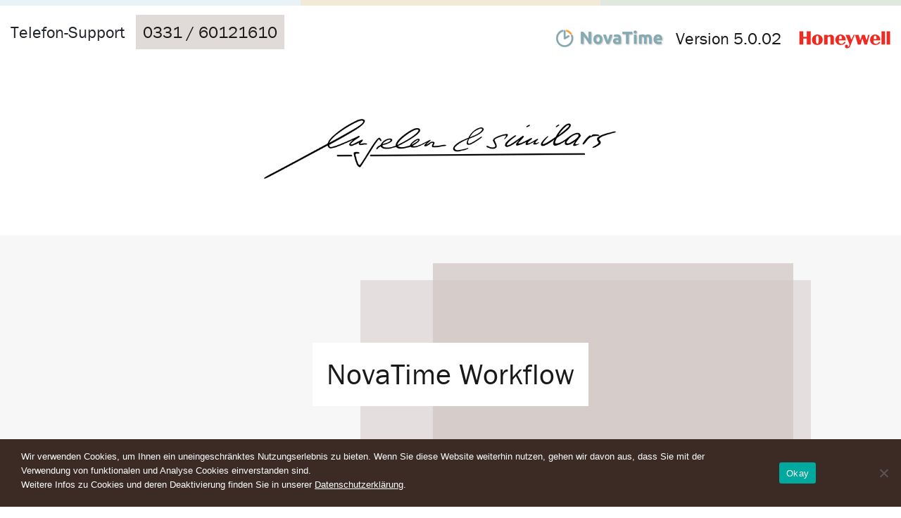

--- FILE ---
content_type: text/html; charset=UTF-8
request_url: https://engelen-similars.com/produkt/novatime-workflow/
body_size: 47407
content:
<!doctype html>
<html lang="de">
<head>
	<meta charset="UTF-8">
	<meta name="viewport" content="width=device-width, initial-scale=1">
	<link rel="profile" href="https://gmpg.org/xfn/11">



	<meta name='robots' content='index, follow, max-image-preview:large, max-snippet:-1, max-video-preview:-1' />
	<style>img:is([sizes="auto" i], [sizes^="auto," i]) { contain-intrinsic-size: 3000px 1500px }</style>
	
	<!-- This site is optimized with the Yoast SEO plugin v22.0 - https://yoast.com/wordpress/plugins/seo/ -->
	<title>NovaTime Workflow - engelen &amp; similars</title>
	<link rel="canonical" href="https://engelen-similars.com/produkt/novatime-workflow/" />
	<meta property="og:locale" content="de_DE" />
	<meta property="og:type" content="article" />
	<meta property="og:title" content="NovaTime Workflow - engelen &amp; similars" />
	<meta property="og:url" content="https://engelen-similars.com/produkt/novatime-workflow/" />
	<meta property="og:site_name" content="engelen &amp; similars" />
	<meta property="article:modified_time" content="2024-02-09T09:49:38+00:00" />
	<meta name="twitter:card" content="summary_large_image" />
	<script type="application/ld+json" class="yoast-schema-graph">{"@context":"https://schema.org","@graph":[{"@type":"WebPage","@id":"https://engelen-similars.com/produkt/novatime-workflow/","url":"https://engelen-similars.com/produkt/novatime-workflow/","name":"NovaTime Workflow - engelen &amp; similars","isPartOf":{"@id":"https://engelen-similars.com/#website"},"datePublished":"2020-04-20T10:02:18+00:00","dateModified":"2024-02-09T09:49:38+00:00","breadcrumb":{"@id":"https://engelen-similars.com/produkt/novatime-workflow/#breadcrumb"},"inLanguage":"de","potentialAction":[{"@type":"ReadAction","target":["https://engelen-similars.com/produkt/novatime-workflow/"]}]},{"@type":"BreadcrumbList","@id":"https://engelen-similars.com/produkt/novatime-workflow/#breadcrumb","itemListElement":[{"@type":"ListItem","position":1,"name":"Startseite","item":"https://engelen-similars.com/"},{"@type":"ListItem","position":2,"name":"Produkte","item":"https://engelen-similars.com/produkt/"},{"@type":"ListItem","position":3,"name":"NovaTime Workflow"}]},{"@type":"WebSite","@id":"https://engelen-similars.com/#website","url":"https://engelen-similars.com/","name":"engelen &amp; similars","description":"Zeiterfassung &amp; Zugangskontrolle","potentialAction":[{"@type":"SearchAction","target":{"@type":"EntryPoint","urlTemplate":"https://engelen-similars.com/?s={search_term_string}"},"query-input":"required name=search_term_string"}],"inLanguage":"de"}]}</script>
	<!-- / Yoast SEO plugin. -->


<link rel='dns-prefetch' href='//kit.fontawesome.com' />
<link rel='dns-prefetch' href='//use.typekit.net' />
<link rel="alternate" type="application/rss+xml" title="engelen &amp; similars &raquo; Feed" href="https://engelen-similars.com/feed/" />
<link rel="alternate" type="application/rss+xml" title="engelen &amp; similars &raquo; Kommentar-Feed" href="https://engelen-similars.com/comments/feed/" />
<script>
window._wpemojiSettings = {"baseUrl":"https:\/\/s.w.org\/images\/core\/emoji\/15.0.3\/72x72\/","ext":".png","svgUrl":"https:\/\/s.w.org\/images\/core\/emoji\/15.0.3\/svg\/","svgExt":".svg","source":{"concatemoji":"https:\/\/engelen-similars.com\/wp-includes\/js\/wp-emoji-release.min.js?ver=a7ed8db3e9423f446613c21ef1dcb0c8"}};
/*! This file is auto-generated */
!function(i,n){var o,s,e;function c(e){try{var t={supportTests:e,timestamp:(new Date).valueOf()};sessionStorage.setItem(o,JSON.stringify(t))}catch(e){}}function p(e,t,n){e.clearRect(0,0,e.canvas.width,e.canvas.height),e.fillText(t,0,0);var t=new Uint32Array(e.getImageData(0,0,e.canvas.width,e.canvas.height).data),r=(e.clearRect(0,0,e.canvas.width,e.canvas.height),e.fillText(n,0,0),new Uint32Array(e.getImageData(0,0,e.canvas.width,e.canvas.height).data));return t.every(function(e,t){return e===r[t]})}function u(e,t,n){switch(t){case"flag":return n(e,"\ud83c\udff3\ufe0f\u200d\u26a7\ufe0f","\ud83c\udff3\ufe0f\u200b\u26a7\ufe0f")?!1:!n(e,"\ud83c\uddfa\ud83c\uddf3","\ud83c\uddfa\u200b\ud83c\uddf3")&&!n(e,"\ud83c\udff4\udb40\udc67\udb40\udc62\udb40\udc65\udb40\udc6e\udb40\udc67\udb40\udc7f","\ud83c\udff4\u200b\udb40\udc67\u200b\udb40\udc62\u200b\udb40\udc65\u200b\udb40\udc6e\u200b\udb40\udc67\u200b\udb40\udc7f");case"emoji":return!n(e,"\ud83d\udc26\u200d\u2b1b","\ud83d\udc26\u200b\u2b1b")}return!1}function f(e,t,n){var r="undefined"!=typeof WorkerGlobalScope&&self instanceof WorkerGlobalScope?new OffscreenCanvas(300,150):i.createElement("canvas"),a=r.getContext("2d",{willReadFrequently:!0}),o=(a.textBaseline="top",a.font="600 32px Arial",{});return e.forEach(function(e){o[e]=t(a,e,n)}),o}function t(e){var t=i.createElement("script");t.src=e,t.defer=!0,i.head.appendChild(t)}"undefined"!=typeof Promise&&(o="wpEmojiSettingsSupports",s=["flag","emoji"],n.supports={everything:!0,everythingExceptFlag:!0},e=new Promise(function(e){i.addEventListener("DOMContentLoaded",e,{once:!0})}),new Promise(function(t){var n=function(){try{var e=JSON.parse(sessionStorage.getItem(o));if("object"==typeof e&&"number"==typeof e.timestamp&&(new Date).valueOf()<e.timestamp+604800&&"object"==typeof e.supportTests)return e.supportTests}catch(e){}return null}();if(!n){if("undefined"!=typeof Worker&&"undefined"!=typeof OffscreenCanvas&&"undefined"!=typeof URL&&URL.createObjectURL&&"undefined"!=typeof Blob)try{var e="postMessage("+f.toString()+"("+[JSON.stringify(s),u.toString(),p.toString()].join(",")+"));",r=new Blob([e],{type:"text/javascript"}),a=new Worker(URL.createObjectURL(r),{name:"wpTestEmojiSupports"});return void(a.onmessage=function(e){c(n=e.data),a.terminate(),t(n)})}catch(e){}c(n=f(s,u,p))}t(n)}).then(function(e){for(var t in e)n.supports[t]=e[t],n.supports.everything=n.supports.everything&&n.supports[t],"flag"!==t&&(n.supports.everythingExceptFlag=n.supports.everythingExceptFlag&&n.supports[t]);n.supports.everythingExceptFlag=n.supports.everythingExceptFlag&&!n.supports.flag,n.DOMReady=!1,n.readyCallback=function(){n.DOMReady=!0}}).then(function(){return e}).then(function(){var e;n.supports.everything||(n.readyCallback(),(e=n.source||{}).concatemoji?t(e.concatemoji):e.wpemoji&&e.twemoji&&(t(e.twemoji),t(e.wpemoji)))}))}((window,document),window._wpemojiSettings);
</script>
<style id='wp-emoji-styles-inline-css'>

	img.wp-smiley, img.emoji {
		display: inline !important;
		border: none !important;
		box-shadow: none !important;
		height: 1em !important;
		width: 1em !important;
		margin: 0 0.07em !important;
		vertical-align: -0.1em !important;
		background: none !important;
		padding: 0 !important;
	}
</style>
<link rel='stylesheet' id='wp-block-library-css' href='https://engelen-similars.com/wp-includes/css/dist/block-library/style.min.css?ver=a7ed8db3e9423f446613c21ef1dcb0c8' media='all' />
<style id='classic-theme-styles-inline-css'>
/*! This file is auto-generated */
.wp-block-button__link{color:#fff;background-color:#32373c;border-radius:9999px;box-shadow:none;text-decoration:none;padding:calc(.667em + 2px) calc(1.333em + 2px);font-size:1.125em}.wp-block-file__button{background:#32373c;color:#fff;text-decoration:none}
</style>
<style id='global-styles-inline-css'>
:root{--wp--preset--aspect-ratio--square: 1;--wp--preset--aspect-ratio--4-3: 4/3;--wp--preset--aspect-ratio--3-4: 3/4;--wp--preset--aspect-ratio--3-2: 3/2;--wp--preset--aspect-ratio--2-3: 2/3;--wp--preset--aspect-ratio--16-9: 16/9;--wp--preset--aspect-ratio--9-16: 9/16;--wp--preset--color--black: #000000;--wp--preset--color--cyan-bluish-gray: #abb8c3;--wp--preset--color--white: #ffffff;--wp--preset--color--pale-pink: #f78da7;--wp--preset--color--vivid-red: #cf2e2e;--wp--preset--color--luminous-vivid-orange: #ff6900;--wp--preset--color--luminous-vivid-amber: #fcb900;--wp--preset--color--light-green-cyan: #7bdcb5;--wp--preset--color--vivid-green-cyan: #00d084;--wp--preset--color--pale-cyan-blue: #8ed1fc;--wp--preset--color--vivid-cyan-blue: #0693e3;--wp--preset--color--vivid-purple: #9b51e0;--wp--preset--gradient--vivid-cyan-blue-to-vivid-purple: linear-gradient(135deg,rgba(6,147,227,1) 0%,rgb(155,81,224) 100%);--wp--preset--gradient--light-green-cyan-to-vivid-green-cyan: linear-gradient(135deg,rgb(122,220,180) 0%,rgb(0,208,130) 100%);--wp--preset--gradient--luminous-vivid-amber-to-luminous-vivid-orange: linear-gradient(135deg,rgba(252,185,0,1) 0%,rgba(255,105,0,1) 100%);--wp--preset--gradient--luminous-vivid-orange-to-vivid-red: linear-gradient(135deg,rgba(255,105,0,1) 0%,rgb(207,46,46) 100%);--wp--preset--gradient--very-light-gray-to-cyan-bluish-gray: linear-gradient(135deg,rgb(238,238,238) 0%,rgb(169,184,195) 100%);--wp--preset--gradient--cool-to-warm-spectrum: linear-gradient(135deg,rgb(74,234,220) 0%,rgb(151,120,209) 20%,rgb(207,42,186) 40%,rgb(238,44,130) 60%,rgb(251,105,98) 80%,rgb(254,248,76) 100%);--wp--preset--gradient--blush-light-purple: linear-gradient(135deg,rgb(255,206,236) 0%,rgb(152,150,240) 100%);--wp--preset--gradient--blush-bordeaux: linear-gradient(135deg,rgb(254,205,165) 0%,rgb(254,45,45) 50%,rgb(107,0,62) 100%);--wp--preset--gradient--luminous-dusk: linear-gradient(135deg,rgb(255,203,112) 0%,rgb(199,81,192) 50%,rgb(65,88,208) 100%);--wp--preset--gradient--pale-ocean: linear-gradient(135deg,rgb(255,245,203) 0%,rgb(182,227,212) 50%,rgb(51,167,181) 100%);--wp--preset--gradient--electric-grass: linear-gradient(135deg,rgb(202,248,128) 0%,rgb(113,206,126) 100%);--wp--preset--gradient--midnight: linear-gradient(135deg,rgb(2,3,129) 0%,rgb(40,116,252) 100%);--wp--preset--font-size--small: 13px;--wp--preset--font-size--medium: 20px;--wp--preset--font-size--large: 36px;--wp--preset--font-size--x-large: 42px;--wp--preset--spacing--20: 0.44rem;--wp--preset--spacing--30: 0.67rem;--wp--preset--spacing--40: 1rem;--wp--preset--spacing--50: 1.5rem;--wp--preset--spacing--60: 2.25rem;--wp--preset--spacing--70: 3.38rem;--wp--preset--spacing--80: 5.06rem;--wp--preset--shadow--natural: 6px 6px 9px rgba(0, 0, 0, 0.2);--wp--preset--shadow--deep: 12px 12px 50px rgba(0, 0, 0, 0.4);--wp--preset--shadow--sharp: 6px 6px 0px rgba(0, 0, 0, 0.2);--wp--preset--shadow--outlined: 6px 6px 0px -3px rgba(255, 255, 255, 1), 6px 6px rgba(0, 0, 0, 1);--wp--preset--shadow--crisp: 6px 6px 0px rgba(0, 0, 0, 1);}:where(.is-layout-flex){gap: 0.5em;}:where(.is-layout-grid){gap: 0.5em;}body .is-layout-flex{display: flex;}.is-layout-flex{flex-wrap: wrap;align-items: center;}.is-layout-flex > :is(*, div){margin: 0;}body .is-layout-grid{display: grid;}.is-layout-grid > :is(*, div){margin: 0;}:where(.wp-block-columns.is-layout-flex){gap: 2em;}:where(.wp-block-columns.is-layout-grid){gap: 2em;}:where(.wp-block-post-template.is-layout-flex){gap: 1.25em;}:where(.wp-block-post-template.is-layout-grid){gap: 1.25em;}.has-black-color{color: var(--wp--preset--color--black) !important;}.has-cyan-bluish-gray-color{color: var(--wp--preset--color--cyan-bluish-gray) !important;}.has-white-color{color: var(--wp--preset--color--white) !important;}.has-pale-pink-color{color: var(--wp--preset--color--pale-pink) !important;}.has-vivid-red-color{color: var(--wp--preset--color--vivid-red) !important;}.has-luminous-vivid-orange-color{color: var(--wp--preset--color--luminous-vivid-orange) !important;}.has-luminous-vivid-amber-color{color: var(--wp--preset--color--luminous-vivid-amber) !important;}.has-light-green-cyan-color{color: var(--wp--preset--color--light-green-cyan) !important;}.has-vivid-green-cyan-color{color: var(--wp--preset--color--vivid-green-cyan) !important;}.has-pale-cyan-blue-color{color: var(--wp--preset--color--pale-cyan-blue) !important;}.has-vivid-cyan-blue-color{color: var(--wp--preset--color--vivid-cyan-blue) !important;}.has-vivid-purple-color{color: var(--wp--preset--color--vivid-purple) !important;}.has-black-background-color{background-color: var(--wp--preset--color--black) !important;}.has-cyan-bluish-gray-background-color{background-color: var(--wp--preset--color--cyan-bluish-gray) !important;}.has-white-background-color{background-color: var(--wp--preset--color--white) !important;}.has-pale-pink-background-color{background-color: var(--wp--preset--color--pale-pink) !important;}.has-vivid-red-background-color{background-color: var(--wp--preset--color--vivid-red) !important;}.has-luminous-vivid-orange-background-color{background-color: var(--wp--preset--color--luminous-vivid-orange) !important;}.has-luminous-vivid-amber-background-color{background-color: var(--wp--preset--color--luminous-vivid-amber) !important;}.has-light-green-cyan-background-color{background-color: var(--wp--preset--color--light-green-cyan) !important;}.has-vivid-green-cyan-background-color{background-color: var(--wp--preset--color--vivid-green-cyan) !important;}.has-pale-cyan-blue-background-color{background-color: var(--wp--preset--color--pale-cyan-blue) !important;}.has-vivid-cyan-blue-background-color{background-color: var(--wp--preset--color--vivid-cyan-blue) !important;}.has-vivid-purple-background-color{background-color: var(--wp--preset--color--vivid-purple) !important;}.has-black-border-color{border-color: var(--wp--preset--color--black) !important;}.has-cyan-bluish-gray-border-color{border-color: var(--wp--preset--color--cyan-bluish-gray) !important;}.has-white-border-color{border-color: var(--wp--preset--color--white) !important;}.has-pale-pink-border-color{border-color: var(--wp--preset--color--pale-pink) !important;}.has-vivid-red-border-color{border-color: var(--wp--preset--color--vivid-red) !important;}.has-luminous-vivid-orange-border-color{border-color: var(--wp--preset--color--luminous-vivid-orange) !important;}.has-luminous-vivid-amber-border-color{border-color: var(--wp--preset--color--luminous-vivid-amber) !important;}.has-light-green-cyan-border-color{border-color: var(--wp--preset--color--light-green-cyan) !important;}.has-vivid-green-cyan-border-color{border-color: var(--wp--preset--color--vivid-green-cyan) !important;}.has-pale-cyan-blue-border-color{border-color: var(--wp--preset--color--pale-cyan-blue) !important;}.has-vivid-cyan-blue-border-color{border-color: var(--wp--preset--color--vivid-cyan-blue) !important;}.has-vivid-purple-border-color{border-color: var(--wp--preset--color--vivid-purple) !important;}.has-vivid-cyan-blue-to-vivid-purple-gradient-background{background: var(--wp--preset--gradient--vivid-cyan-blue-to-vivid-purple) !important;}.has-light-green-cyan-to-vivid-green-cyan-gradient-background{background: var(--wp--preset--gradient--light-green-cyan-to-vivid-green-cyan) !important;}.has-luminous-vivid-amber-to-luminous-vivid-orange-gradient-background{background: var(--wp--preset--gradient--luminous-vivid-amber-to-luminous-vivid-orange) !important;}.has-luminous-vivid-orange-to-vivid-red-gradient-background{background: var(--wp--preset--gradient--luminous-vivid-orange-to-vivid-red) !important;}.has-very-light-gray-to-cyan-bluish-gray-gradient-background{background: var(--wp--preset--gradient--very-light-gray-to-cyan-bluish-gray) !important;}.has-cool-to-warm-spectrum-gradient-background{background: var(--wp--preset--gradient--cool-to-warm-spectrum) !important;}.has-blush-light-purple-gradient-background{background: var(--wp--preset--gradient--blush-light-purple) !important;}.has-blush-bordeaux-gradient-background{background: var(--wp--preset--gradient--blush-bordeaux) !important;}.has-luminous-dusk-gradient-background{background: var(--wp--preset--gradient--luminous-dusk) !important;}.has-pale-ocean-gradient-background{background: var(--wp--preset--gradient--pale-ocean) !important;}.has-electric-grass-gradient-background{background: var(--wp--preset--gradient--electric-grass) !important;}.has-midnight-gradient-background{background: var(--wp--preset--gradient--midnight) !important;}.has-small-font-size{font-size: var(--wp--preset--font-size--small) !important;}.has-medium-font-size{font-size: var(--wp--preset--font-size--medium) !important;}.has-large-font-size{font-size: var(--wp--preset--font-size--large) !important;}.has-x-large-font-size{font-size: var(--wp--preset--font-size--x-large) !important;}
:where(.wp-block-post-template.is-layout-flex){gap: 1.25em;}:where(.wp-block-post-template.is-layout-grid){gap: 1.25em;}
:where(.wp-block-columns.is-layout-flex){gap: 2em;}:where(.wp-block-columns.is-layout-grid){gap: 2em;}
:root :where(.wp-block-pullquote){font-size: 1.5em;line-height: 1.6;}
</style>
<link rel='stylesheet' id='cookie-notice-front-css' href='https://engelen-similars.com/wp-content/plugins/cookie-notice/css/front.min.css?ver=2.5.5' media='all' />
<link rel='stylesheet' id='laikaloveslassie-style-css' href='https://engelen-similars.com/wp-content/themes/laikaloveslassie/style.css?ver=1.0.0' media='all' />
<link rel='stylesheet' id='af-form-style-css' href='https://engelen-similars.com/wp-content/plugins/advanced-forms-pro/assets/dist/css/form.css?ver=a7ed8db3e9423f446613c21ef1dcb0c8' media='all' />
<link rel='stylesheet' id='bootstrap_css-css' href='https://engelen-similars.com/wp-content/themes/laikaloveslassie/src/css/bootstrap/bootstrap.css?ver=4.1.3' media='' />
<link rel='stylesheet' id='adobe_fonts-css' href='https://use.typekit.net/fzf7onc.css?ver=a7ed8db3e9423f446613c21ef1dcb0c8' media='all' />
<link rel='stylesheet' id='functions-css' href='https://engelen-similars.com/wp-content/themes/laikaloveslassie/src/css/functions.css?ver=4321' media='all' />
<link rel='stylesheet' id='global-css' href='https://engelen-similars.com/wp-content/themes/laikaloveslassie/src/css/global.css?ver=163' media='all' />
<link rel='stylesheet' id='header-css' href='https://engelen-similars.com/wp-content/themes/laikaloveslassie/src/css/header.css?ver=8989' media='all' />
<link rel='stylesheet' id='footer-css' href='https://engelen-similars.com/wp-content/themes/laikaloveslassie/src/css/footer.css?ver=7033' media='all' />
<link rel='stylesheet' id='main-css' href='https://engelen-similars.com/wp-content/themes/laikaloveslassie/src/css/main.css?ver=8067' media='all' />
<link rel='stylesheet' id='flexible-css' href='https://engelen-similars.com/wp-content/themes/laikaloveslassie/src/css/flexible.css?ver=6204' media='all' />
<link rel='stylesheet' id='fancyboxstyle-css' href='https://engelen-similars.com/wp-content/themes/laikaloveslassie/src/css/jquery.fancybox.min.css?ver=3.3.5' media='' />
<link rel='stylesheet' id='slick_css-css' href='https://engelen-similars.com/wp-content/themes/laikaloveslassie/src/css/slick.css?ver=1.0' media='' />
<script src="https://engelen-similars.com/wp-includes/js/jquery/jquery.min.js?ver=3.7.1" id="jquery-core-js"></script>
<script src="https://engelen-similars.com/wp-includes/js/jquery/jquery-migrate.min.js?ver=3.4.1" id="jquery-migrate-js"></script>
<script id="cookie-notice-front-js-before">
var cnArgs = {"ajaxUrl":"https:\/\/engelen-similars.com\/wp-admin\/admin-ajax.php","nonce":"cc92791125","hideEffect":"slide","position":"bottom","onScroll":false,"onScrollOffset":100,"onClick":false,"cookieName":"cookie_notice_accepted","cookieTime":2592000,"cookieTimeRejected":2592000,"globalCookie":false,"redirection":false,"cache":false,"revokeCookies":false,"revokeCookiesOpt":"automatic"};
</script>
<script src="https://engelen-similars.com/wp-content/plugins/cookie-notice/js/front.min.js?ver=2.5.5" id="cookie-notice-front-js"></script>
<script src="https://kit.fontawesome.com/05b435184b.js?ver=a7ed8db3e9423f446613c21ef1dcb0c8" id="fontawesome_js-js"></script>
<script src="https://engelen-similars.com/wp-content/themes/laikaloveslassie/src/js/slick.min.js?ver=1.0" id="slick_js-js"></script>
<script src="https://engelen-similars.com/wp-content/themes/laikaloveslassie/src/js/parallax.js?ver=1.5.0" id="parallax_js-js"></script>
<script src="https://engelen-similars.com/wp-content/themes/laikaloveslassie/src/js/isotope.pkgd.js?ver=1.0" id="isotope-js"></script>
<script src="https://engelen-similars.com/wp-content/themes/laikaloveslassie/src/js/jquery.matchHeight.js" id="height-js"></script>
<script src="https://engelen-similars.com/wp-content/themes/laikaloveslassie/src/js/customscripts.js?ver=1.0" id="customscripts-js"></script>
<link rel="https://api.w.org/" href="https://engelen-similars.com/wp-json/" /><link rel="alternate" title="JSON" type="application/json" href="https://engelen-similars.com/wp-json/wp/v2/produkt/143" /><link rel="alternate" title="oEmbed (JSON)" type="application/json+oembed" href="https://engelen-similars.com/wp-json/oembed/1.0/embed?url=https%3A%2F%2Fengelen-similars.com%2Fprodukt%2Fnovatime-workflow%2F" />
<link rel="alternate" title="oEmbed (XML)" type="text/xml+oembed" href="https://engelen-similars.com/wp-json/oembed/1.0/embed?url=https%3A%2F%2Fengelen-similars.com%2Fprodukt%2Fnovatime-workflow%2F&#038;format=xml" />
<!-- All in one Favicon 4.8 --><link rel="icon" href="https://engelen-similars.com/wp-content/uploads/2020/07/es-favicon-1.png" type="image/png"/>
</head>

<body data-rsssl=1 class="produkt-template-default single single-produkt postid-143 cookies-not-set no-sidebar">
<div id="page" class="site">
	<a class="skip-link screen-reader-text" href="#content">Skip to content</a>

	<header id="masthead" class="site-header">

		

 <div class="container-fluid divider-container">

   <div class="row">

     <div class="col-4 blue-bg pt-2">

     </div>

     <div class="col-4 yellow-bg pt-2">

     </div>

     <div class="col-4 green-bg pt-2">

     </div>

   </div><!-- .row -->

</div><!-- .container-fluid -->


		<div class="topbar-wrapper">

			

<div class="container-fluid topbar-container">

  <div class="row">

    <div class="col-12 d-flex justify-content-between">


          

          <div class="telephone-number-container">


            <span>Telefon-Support</span>


            <span>

              <a class="telephone-link" href="tel: ++49 0331 / 60121610">

                0331 / 60121610
              </a>

            </span>

          </div>

          

          

    <div class="menu-icon-container d-flex d-md-none align-items-center justify-content-center">

                				<div id="menu-button">

                					<span class="toggle-button">
                					     <div class="menu-bar menu-bar-top "></div>
                					     <div class="menu-bar menu-bar-middle "></div>
                					     <div class="menu-bar menu-bar-bottom "></div>
                					</span>

                				</div>


    </div>





  	<div class="menu-wrap d-block d-lg-none ">
  		    <div class="menu-sidebar">

  							<div class="menu-hauptmenue-container"><ul id="primary-menu" class="menu"><li id="menu-item-134" class="anchorlink menu-item menu-item-type-custom menu-item-object-custom menu-item-home menu-item-134"><a href="https://engelen-similars.com/#kunden">Kunden</a></li>
<li id="menu-item-842" class="menu-item menu-item-type-custom menu-item-object-custom menu-item-home menu-item-842"><a href="https://engelen-similars.com#referenzen">Referenzen</a></li>
<li id="menu-item-129" class="anchorlink menu-item menu-item-type-custom menu-item-object-custom menu-item-home menu-item-129"><a href="https://engelen-similars.com/#leistungen">Leistungen</a></li>
<li id="menu-item-291" class="menu-item menu-item-type-post_type menu-item-object-page menu-item-291"><a href="https://engelen-similars.com/best-practices/">Best Practices</a></li>
<li id="menu-item-233" class="menu-item menu-item-type-post_type menu-item-object-page menu-item-233"><a href="https://engelen-similars.com/produkte/">Produkte</a></li>
<li id="menu-item-127" class="menu-item menu-item-type-post_type menu-item-object-page menu-item-127"><a href="https://engelen-similars.com/unternehmen/">Unternehmen</a></li>
<li id="menu-item-133" class="menu-item menu-item-type-post_type menu-item-object-page menu-item-133"><a href="https://engelen-similars.com/kontakt/">Kontakt</a></li>
</ul></div>

  		    </div>
  		</div>




      
          


<div class="d-none d-md-block align-items-center topbar-logos-link-container">

  <img src="https://engelen-similars.com/wp-content/themes/laikaloveslassie/src/img/novatime-logo.png">
  
  <a class="topbar-novatime-version-link" href="https://engelen-similars.com/novatime-versionen/" title="NovaTime Versionen">Version 5.0.02</a>

  <img class="honeywell-logo" src="https://engelen-similars.com/wp-content/themes/laikaloveslassie/src/img/honeywell-logo.png">
</div>


    </div><!-- .col -->

  </div><!-- .row -->

</div><!-- .container-fluid -->

		<div class="clearfix"></div>

		</div>


		<div class="text-center logo-container">

				<a href="https://engelen-similars.com/" rel="home">

					<img src="https://engelen-similars.com/wp-content/themes/laikaloveslassie/src/img/ES-Logo.png" alt="engelen & similars">

				</a>


		</div><!-- .logo-container -->


		


  

    <div class="wrapper hero-wrapper">

       <div class="hero-container">

         <div class="hero-animated">



           <div class="animation-container">

               <div id="box-01" class="animated-box"></div>
               <div id="box-02" class="animated-box"></div>
               <div id="box-03" class="animated-box"></div>


           </div>


          </div><!-- .col -->

          <h1 class="hero-title">NovaTime Workflow</h1>


       </div><!-- .row -->


    </div><!-- .hero-wrapper -->







    <style>

    #box-01 {

        left: 60%;
        top: 90%;
        animation-duration: 6s;
        animation-name: animation-0;
        animation-timing-function: ease-out;
        height: 70%;
        width: 80%;
        background-color: #e0dad8;
        opacity: 0.5;
        position: absolute;
        z-index: 0;
    }

    @keyframes animation-0 {
        from {top: 10%;}
        to { top: 90%;}
    }

    </style>


  

    <style>

    #box-02 {

        top: 10%;
        left: 40%;
        animation-duration: 6s;
        animation-name: animation-1;
        animation-timing-function: ease-out;
        height: 70%;
        width: 40%;
        background-color: #d0c7c5;
        opacity: 0.75;
        position: absolute;
        z-index: 1;
    }

    @keyframes animation-1 {
        from {left: 80%;}
        to { left: 40%;}
    }

    </style>


  

    <style>

    #box-03 {

        left: 40%;
        top: 10%;
        animation-duration: 6s;
        animation-name: animation-2;
        animation-timing-function: ease-out;
        height: 60%;
        width: 50%;
        background-color: #d0c7c5;
        opacity: 0.5;
        position: absolute;
        z-index: 2;
    }

    @keyframes animation-2 {
        from {top: 40%;}
        to { top: 10%;}
    }

    </style>


  



		<div class="container navigation-container">

					<div class="row">

						<div class="col-12">

							<nav id="site-navigation" class="main-navigation">


									<div class="menu-hauptmenue-container"><ul id="primary-menu" class="menu"><li class="anchorlink menu-item menu-item-type-custom menu-item-object-custom menu-item-home menu-item-134"><a href="https://engelen-similars.com/#kunden">Kunden</a></li>
<li class="menu-item menu-item-type-custom menu-item-object-custom menu-item-home menu-item-842"><a href="https://engelen-similars.com#referenzen">Referenzen</a></li>
<li class="anchorlink menu-item menu-item-type-custom menu-item-object-custom menu-item-home menu-item-129"><a href="https://engelen-similars.com/#leistungen">Leistungen</a></li>
<li class="menu-item menu-item-type-post_type menu-item-object-page menu-item-291"><a href="https://engelen-similars.com/best-practices/">Best Practices</a></li>
<li class="menu-item menu-item-type-post_type menu-item-object-page menu-item-233"><a href="https://engelen-similars.com/produkte/">Produkte</a></li>
<li class="menu-item menu-item-type-post_type menu-item-object-page menu-item-127"><a href="https://engelen-similars.com/unternehmen/">Unternehmen</a></li>
<li class="menu-item menu-item-type-post_type menu-item-object-page menu-item-133"><a href="https://engelen-similars.com/kontakt/">Kontakt</a></li>
</ul></div>
								</nav><!-- #site-navigation -->

				</div><!-- .col -->

			</div><!-- .row -->

		</div><!-- .container -->


	</header><!-- #masthead -->

	<div id="content" class="site-content">



 <div id="primary" class="content-area">
     <main id="main" class="site-main" role="main">


   		<div class="container opening-container"><div class="row"><div class="col-12 col-md-6 col-left">


<h2 class="section-title">NovaTime Workflow</h2>




<p class="opening-paragraph"><p>Das Ende von Papierwirtschaft und fehlenden Informationen:<br />
Der NovaTime Workflow macht die Zeiterfassung für alle Mitarbeiter transparent. Jeder kann sich an seinem Arbeitsplatz die aktuellen Übersichten von seinem Konto ansehen und muss nicht in der Personalabteilung z.B. nach Resturlaub oder Überstunden fragen. </p>
</p>



<p class="intro-paragraph"><p>Employee Self Service / Management Self Service</p>
<p>Das System wird so konfiguriert, dass jeder Mitarbeiter die für Ihn passende Ansicht erhält. So kann z.B. der Abteilungsleiter nicht nur sein eigenes Konto, sondern auch die der Mitarbeiter seiner Abteilung einsehen.</p>
<p>Vervollständigt wird NovaTime Workflow durch das elektronische Antrag-Genehmigungs-Verfahren. Schneller haben Sie noch nie einen Urlaubsantrag verarbeitet.</p>
</p>

<div class="paragraph-container"><p></p></div><a class="primary-button" href="https://engelen-similars.com/kontakt/">Angebotsanfrage</a>


<style>.home-clients-container #grid-item- .text-container a.primary-button:hover { color: ; }</style></div><!-- .col --><div class="col-12 col-md-6 col-right">



<div class="product-slider-container">

<span class="slider-nav left" title="Vorheriges Bild"><i class="fas fa-chevron-left"></i></span>

      <div class="product-slider slick-slider">

            <a data-fancybox="gallery" href="https://engelen-similars.com/wp-content/uploads/2020/06/workflow3-1.png" title="Ansicht vergrößern">
<img class="product-image" src="https://engelen-similars.com/wp-content/uploads/2020/06/workflow3-1-768x576.png"  srcset="" sizes="(max-width: 768px) 100vw, 768px" alt=""></a><a data-fancybox="gallery" href="https://engelen-similars.com/wp-content/uploads/2020/06/Workflow.png" title="Ansicht vergrößern">
<img class="product-image" src="https://engelen-similars.com/wp-content/uploads/2020/06/Workflow-768x576.png"  srcset="" sizes="(max-width: 768px) 100vw, 768px" alt=""></a><a data-fancybox="gallery" href="https://engelen-similars.com/wp-content/uploads/2020/06/workflow3-1.png" title="Ansicht vergrößern">
<img class="product-image" src="https://engelen-similars.com/wp-content/uploads/2020/06/workflow3-1-768x576.png"  srcset="" sizes="(max-width: 768px) 100vw, 768px" alt=""></a><a data-fancybox="gallery" href="https://engelen-similars.com/wp-content/uploads/2020/06/workflow4.png" title="Ansicht vergrößern">
<img class="product-image" src="https://engelen-similars.com/wp-content/uploads/2020/06/workflow4-768x576.png"  srcset="" sizes="(max-width: 768px) 100vw, 768px" alt=""></a><a data-fancybox="gallery" href="https://engelen-similars.com/wp-content/uploads/2020/06/workflow5.png" title="Ansicht vergrößern">
<img class="product-image" src="https://engelen-similars.com/wp-content/uploads/2020/06/workflow5-768x576.png"  srcset="" sizes="(max-width: 768px) 100vw, 768px" alt=""></a><a data-fancybox="gallery" href="https://engelen-similars.com/wp-content/uploads/2020/06/workflow6.png" title="Ansicht vergrößern">
<img class="product-image" src="https://engelen-similars.com/wp-content/uploads/2020/06/workflow6-768x576.png"  srcset="" sizes="(max-width: 768px) 100vw, 768px" alt=""></a><a data-fancybox="gallery" href="https://engelen-similars.com/wp-content/uploads/2020/06/workflow7.png" title="Ansicht vergrößern">
<img class="product-image" src="https://engelen-similars.com/wp-content/uploads/2020/06/workflow7-768x576.png"  srcset="" sizes="(max-width: 768px) 100vw, 768px" alt=""></a><a data-fancybox="gallery" href="https://engelen-similars.com/wp-content/uploads/2020/06/workflow8.png" title="Ansicht vergrößern">
<img class="product-image" src="https://engelen-similars.com/wp-content/uploads/2020/06/workflow8-768x576.png"  srcset="" sizes="(max-width: 768px) 100vw, 768px" alt=""></a><a data-fancybox="gallery" href="https://engelen-similars.com/wp-content/uploads/2020/06/workflow9.png" title="Ansicht vergrößern">
<img class="product-image" src="https://engelen-similars.com/wp-content/uploads/2020/06/workflow9-768x576.png"  srcset="" sizes="(max-width: 768px) 100vw, 768px" alt=""></a>
    </div>


<span class="slider-nav right" title="Nächstes Bild"><i class="fas fa-chevron-right"></i></span>

</div>





<script>

jQuery(document).ready(function($) {

    $('.product-slider').slick({

      infinite: true,
      fade: false,
      speed: 300,
      centerMode: true,
      arrows: false,
      infinite: true,
      slidesToShow: 1,
      slidesToScroll: 1,
      dots: false,
      centerPadding: '0px',


    });


    jQuery('.slider-nav.left').click(function(){
      jQuery('.product-slider').slick("slickPrev");

    })



    jQuery('.slider-nav.right').click(function(){
      jQuery('.product-slider').slick("slickNext");

    })



	$('[data-fancybox="gallery"]').fancybox({

			buttons : [
				"zoom",
				"close"
			],

			btnTpl: {

		    // Arrows
		    arrowLeft:
		      '<button data-fancybox-prev class="fancybox-button fancybox-button--arrow_left" title="Vorheriges Bild">' +
		      '<i class="fas fa-chevron-left"></i>' +
		      "</button>",

		    arrowRight:
		      '<button data-fancybox-next class="fancybox-button fancybox-button--arrow_right" title="Nächstes Bild">' +
		      '<i class="fas fa-chevron-right"></i>' +
		      "</button>",

				}

	});


  });


</script>
</div><!-- .col --></div><!-- .row --></div><!-- .container --><div class="top_70">



<div class="product-specifications-section-wrapper">

<div class="container">

  <div class="row">

    <div class="col-12">


    


<h3>Spezifikationen</h3>

  </div>


  </div>

  <div class="row product-specifications">

          
              <div class="col-12 col-md-6">

                <ul>
<li>Browserbasiertes Mitarbeiterportal</li>
<li>Employee Self Services (ESS) und Management Self Services (MSS)</li>
<li>Elektronisches, mehrstufiges Antrag- Genehmigungs-Verfahren inklusive Vertreterregelung und E-Mail-Benachrichtigung</li>
<li>Planer für Urlaubs- und Abwesenheitszeiten</li>
</ul>

              </div>

          

          
          <div class="col-12 col-md-6">

            <ul>
<li>Automatische Urlaubsanspruchsüberwachung</li>
<li>Einsicht freigegebener Daten durch den Mitarbeiter</li>
<li>Dateneinsicht für Vorgesetzte</li>
<li>Visuelle Anwesenheitsdarstellung Lampentableau</li>
</ul>

          </div>

          

    </div><!-- .row -->

  </div><!-- .container -->

</div><!-- .wrapper -->








<script>

jQuery( document ).ready(function($) {

	$(".download-icon").each(function() {


	    $(this).mouseover(function() {

				$(this).find('i').addClass('fas');


});

$(this).mouseout(function() {

	$(this).find('i').removeClass('fas');


});

});

});


</script>
</div><div class="wrapper product-related-products-wrapper"><div class="container product-related-products-container"><div class="mb-5">


<h2 class="section-title">Ähnliche Produkte</h2>


</div><div class="row grid-row"><div class="grid-item col-12 col-md-4 software optionen " id="grid-item-0"><a href="https://engelen-similars.com/produkt/web-browser-buchungsterminal/" title="NovaTime Web-Browser-Buchungsterminal">
<img class="product-image" src="https://engelen-similars.com/wp-content/uploads/2024/03/WebTerminal-768x576.png"  srcset="" sizes="(max-width: 768px) 100vw, 768px" alt=""></a><div class="text-container">


<h3>NovaTime Web-Browser-Buchungsterminal</h3>


<div class="paragraph-container"><p><p>Buchen über das Internet. Machen Sie es Ihren Mitarbeitern einfach.</p>
</p></div><a class="primary-button" href="https://engelen-similars.com/produkt/web-browser-buchungsterminal/">Mehr erfahren</a>


<style>.home-clients-container #grid-item-0 .text-container a.primary-button:hover { color: ; }</style></div>

</div>



<style>.home-clients-container #grid-item-0 .text-container {  background-color: ; }</style><div class="grid-item col-12 col-md-4 software optionen " id="grid-item-1"><a href="https://engelen-similars.com/produkt/novatime-smartphone-app/" title="NovaTime Smartphone App">
<img class="product-image" src="https://engelen-similars.com/wp-content/uploads/2020/06/app-768x576.png"  srcset="" sizes="(max-width: 768px) 100vw, 768px" alt=""></a><div class="text-container">


<h3>NovaTime Smartphone App</h3>


<div class="paragraph-container"><p><p>Mit der NovaTime Smartphone App können Zeiterfassungsbuchungen direkt mit dem Smartphone getätigt werden.</p>
</p></div><a class="primary-button" href="https://engelen-similars.com/produkt/novatime-smartphone-app/">Mehr erfahren</a>


<style>.home-clients-container #grid-item-1 .text-container a.primary-button:hover { color: ; }</style></div>

</div>



<style>.home-clients-container #grid-item-1 .text-container {  background-color: ; }</style><div class="grid-item col-12 col-md-4 software optionen " id="grid-item-2"><a href="https://engelen-similars.com/produkt/novatime-geodaten-app/" title="NovaTime GeoDaten App">
<img class="product-image" src="https://engelen-similars.com/wp-content/uploads/2020/06/geo-768x576.png"  srcset="" sizes="(max-width: 768px) 100vw, 768px" alt=""></a><div class="text-container">


<h3>NovaTime GeoDaten App</h3>


<div class="paragraph-container"><p><p>Diese Option ist eine Erweiterung zur vorhandenen NovaTime Smartphone App.</p>
</p></div><a class="primary-button" href="https://engelen-similars.com/produkt/novatime-geodaten-app/">Mehr erfahren</a>


<style>.home-clients-container #grid-item-2 .text-container a.primary-button:hover { color: ; }</style></div>

</div>



<style>.home-clients-container #grid-item-2 .text-container {  background-color: ; }</style></div><!-- .row --></div><!-- .container --></div><!-- .wrapper -->

 <div class="parallax-window" data-parallax="scroll" data-image-src="https://engelen-similars.com/wp-content/uploads/2020/06/AdobeStock_286811677.jpeg">


      <a class="cta-button" href="https://engelen-similars.com/kontakt/">Beratungstermin vereinbaren</a>

</div>

<script>

jQuery(document).ready(function($) {

  $('.productfilter-container a').each(function(index) {

    $(this).on( 'click', function() {

      setTimeout(function(){

      $(window).trigger('resize').trigger('scroll');

    }, 400);

    });

  });


});

</script>


    </main>
</div>




	</div><!-- #content -->

	
	<footer class="site-footer">

		
<div class="container logo-wrapper">

  <div class="row d-flex align-items-center">

    <div class="col-12 col-md-9 justify-content-start">

      <div class="logo-container">

          <a href="https://engelen-similars.com/" rel="home">

            <img src="https://engelen-similars.com/wp-content/themes/laikaloveslassie/src/img/ES-Logo-White.png" alt="engelen & similars">

          </a>

      </div><!-- .logo-container -->

    </div>

    <div class="d-none col-md-3 d-md-flex">

      <div class="honeywell-badge">

        <img src="https://engelen-similars.com/wp-content/themes/laikaloveslassie/src/img/honeywell-badge.png" alt="Zertifizierter Honeywell Partner">

      </div>

    </div>

  </div>

</div>

		
<div class="container footer-navigation">

	<div class="row">


		<div class="col-12 top_80 bottom_80">

			<div class="row">


								<div class="col-12 col-md-6 col-lg-3">

										<div class="footer-menu">

										<section id="nav_menu-2" class="widget widget_nav_menu"><span class="widget-title info">Kunden</span><div class="menu-footer-1-container"><ul id="menu-footer-1" class="menu"><li id="menu-item-196" class="menu-item menu-item-type-post_type menu-item-object-kunde menu-item-196"><a href="https://engelen-similars.com/kunde/kleine-und-mittelstaendische-unternehmen/">KMU</a></li>
<li id="menu-item-195" class="menu-item menu-item-type-post_type menu-item-object-kunde menu-item-195"><a href="https://engelen-similars.com/kunde/verbaende-und-organisationen/">Verbände, Organisationen, </br>öffentliche Verwaltung</a></li>
<li id="menu-item-194" class="menu-item menu-item-type-post_type menu-item-object-kunde menu-item-194"><a href="https://engelen-similars.com/kunde/grosskunden/">Großkunden</a></li>
</ul></div></section>
									 	</div>

						 		</div><!-- .col -->

								<div class="col-12 col-md-6 col-lg-3">


										<div class="footer-menu">

										<section id="nav_menu-3" class="widget widget_nav_menu"><span class="widget-title info">Leistungen</span><div class="menu-footer-2-container"><ul id="menu-footer-2" class="menu"><li id="menu-item-200" class="menu-item menu-item-type-post_type menu-item-object-leistung menu-item-200"><a href="https://engelen-similars.com/leistung/zeiterfassung-und-zutrittssteuerung/">Zeiterfassung und Zutrittssteuerung</a></li>
<li id="menu-item-199" class="menu-item menu-item-type-post_type menu-item-object-leistung menu-item-199"><a href="https://engelen-similars.com/leistung/consulting/">Consulting</a></li>
<li id="menu-item-198" class="menu-item menu-item-type-post_type menu-item-object-leistung menu-item-198"><a href="https://engelen-similars.com/leistung/trainings/">Trainings</a></li>
<li id="menu-item-197" class="menu-item menu-item-type-post_type menu-item-object-leistung menu-item-197"><a href="https://engelen-similars.com/leistung/rfid-medien/">RFID-Medien</a></li>
</ul></div></section>
									 	</div>

								</div><!-- .col -->

								<div class="col-12 col-md-6 col-lg-3">


										<div class="footer-menu">

										<section id="nav_menu-4" class="widget widget_nav_menu"><span class="widget-title info">Produkte</span><div class="menu-footer-3-container"><ul id="menu-footer-3" class="menu"><li id="menu-item-575" class="menu-item menu-item-type-custom menu-item-object-custom menu-item-575"><a href="https://engelen-similars.com/produkte/#filter=.software">Software</a></li>
<li id="menu-item-576" class="menu-item menu-item-type-custom menu-item-object-custom menu-item-576"><a href="https://engelen-similars.com/produkte/#filter=.hardware">Hardware</a></li>
</ul></div></section>
									 	</div>

								</div><!-- .col -->



								<div class="col-12 col-md-6 col-lg-3">


										<div class="footer-menu">

										<section id="nav_menu-5" class="widget widget_nav_menu"><span class="widget-title info">Rechtliches</span><div class="menu-footer-4-container"><ul id="menu-footer-4" class="menu"><li id="menu-item-208" class="menu-item menu-item-type-post_type menu-item-object-page menu-item-208"><a href="https://engelen-similars.com/impressum/">Impressum</a></li>
<li id="menu-item-207" class="menu-item menu-item-type-post_type menu-item-object-page menu-item-privacy-policy menu-item-207"><a rel="privacy-policy" href="https://engelen-similars.com/datenschutzerklaerung/">Datenschutzerklärung</a></li>
<li id="menu-item-582" class="menu-item menu-item-type-post_type menu-item-object-page menu-item-582"><a href="https://engelen-similars.com/agb/">Allgemeine Geschäftsbedingungen</a></li>
</ul></div></section>
									 	</div>


						 		</div><!-- .col -->


		 		</div><!-- .row -->


		</div><!-- .col -->


</div><!-- .row -->


</div><!-- .container -->

	</footer><!-- .site-footer -->



</div><!-- #page -->

<script id="page-scroll-to-id-plugin-script-js-extra">
var mPS2id_params = {"instances":{"mPS2id_instance_0":{"selector":".anchorlink a[href*='#']:not([href='#'])","autoSelectorMenuLinks":"false","excludeSelector":"a[href^='#filter'], a[href^='#tab-'], a[href^='#tabs-'], a[data-toggle]:not([data-toggle='tooltip']), a[data-slide], a[data-vc-tabs], a[data-vc-accordion], a.screen-reader-text.skip-link","scrollSpeed":800,"autoScrollSpeed":"true","scrollEasing":"easeInOutQuint","scrollingEasing":"easeOutQuint","forceScrollEasing":"false","pageEndSmoothScroll":"true","stopScrollOnUserAction":"false","autoCorrectScroll":"false","autoCorrectScrollExtend":"false","layout":"vertical","offset":"10","dummyOffset":"false","highlightSelector":"","clickedClass":"mPS2id-clicked","targetClass":"mPS2id-target","highlightClass":"mPS2id-highlight","forceSingleHighlight":"false","keepHighlightUntilNext":"false","highlightByNextTarget":"false","appendHash":"false","scrollToHash":"true","scrollToHashForAll":"true","scrollToHashDelay":500,"scrollToHashUseElementData":"true","scrollToHashRemoveUrlHash":"true","disablePluginBelow":0,"adminDisplayWidgetsId":"true","adminTinyMCEbuttons":"true","unbindUnrelatedClickEvents":"false","unbindUnrelatedClickEventsSelector":"","normalizeAnchorPointTargets":"false","encodeLinks":"false"}},"total_instances":"1","shortcode_class":"_ps2id"};
</script>
<script src="https://engelen-similars.com/wp-content/plugins/page-scroll-to-id/js/page-scroll-to-id.min.js?ver=1.7.9" id="page-scroll-to-id-plugin-script-js"></script>
<script src="https://engelen-similars.com/wp-content/themes/laikaloveslassie/js/navigation.js?ver=1.0.0" id="laikaloveslassie-navigation-js"></script>
<script src="https://engelen-similars.com/wp-content/themes/laikaloveslassie/js/skip-link-focus-fix.js?ver=1.0.0" id="laikaloveslassie-skip-link-focus-fix-js"></script>
<script src="https://engelen-similars.com/wp-content/themes/laikaloveslassie/src/js/jquery.fancybox.min.js?ver=3.3.5" id="fancybox-js"></script>
<script src="https://engelen-similars.com/wp-content/themes/laikaloveslassie/src/js/bootstrap/bootstrap.js?ver=4.0.0" id="bootstrap_js-js"></script>

		<!-- Cookie Notice plugin v2.5.5 by Hu-manity.co https://hu-manity.co/ -->
		<div id="cookie-notice" role="dialog" class="cookie-notice-hidden cookie-revoke-hidden cn-position-bottom" aria-label="Cookie Notice" style="background-color: rgba(60,42,37,1);"><div class="cookie-notice-container" style="color: #fff"><span id="cn-notice-text" class="cn-text-container">Wir verwenden Cookies, um Ihnen ein uneingeschränktes Nutzungserlebnis zu bieten. Wenn Sie diese Website weiterhin nutzen, gehen wir davon aus, dass Sie mit der Verwendung von funktionalen und Analyse Cookies einverstanden sind.<br>
Weitere Infos zu Cookies und deren Deaktivierung finden Sie in unserer <a href="/datenschutzerklaerung/">Datenschutzerklärung</a>.</span><span id="cn-notice-buttons" class="cn-buttons-container"><a href="#" id="cn-accept-cookie" data-cookie-set="accept" class="cn-set-cookie cn-button" aria-label="Okay" style="background-color: #00a99d">Okay</a></span><span id="cn-close-notice" data-cookie-set="accept" class="cn-close-icon" title="Nein"></span></div>
			
		</div>
		<!-- / Cookie Notice plugin -->
</body>
</html>


--- FILE ---
content_type: text/css
request_url: https://engelen-similars.com/wp-content/themes/laikaloveslassie/src/css/functions.css?ver=4321
body_size: -27
content:
/*--------------------------------------------------------------
# Colors
--------------------------------------------------------------*/


--- FILE ---
content_type: text/css
request_url: https://engelen-similars.com/wp-content/themes/laikaloveslassie/src/css/global.css?ver=163
body_size: 9954
content:
@charset "UTF-8";
/*
Theme Name: Laika Loves Lassie
Theme URI: http://underscores.me/
Author: Laika Loves Lassie
Author URI: http://laikaloveslassie.com
Description: A custom theme by Laika Loves Lassie
Version: 1.0.0
License: GNU General Public License v2 or later
License URI: LICENSE
Text Domain: laikaloveslassie
Tags:
*/
/*--------------------------------------------------------------
# Colors
--------------------------------------------------------------*/
/*--------------------------------------------------------------
# Colors
--------------------------------------------------------------*/
.blue-bg {
  background-color: #e9f3f7;
}
.red-bg {
  background-color: #e0dad8;
}
.green-bg {
  background-color: #e1e8e0;
}
.yellow-bg {
  background-color: #f3e9d7;
}
/*--------------------------------------------------------------
# Distancer
--------------------------------------------------------------*/
.top_70 {
  margin-top: 70px;
}
.bottom_70 {
  margin-bottom: 70px;
}
/*--------------------------------------------------------------
# Type
--------------------------------------------------------------*/
body {
  font-family: franklin-gothic-urw, sans-serif;
  font-weight: 300;
  font-style: normal;
  font-size: 18px;
  -moz-hyphens: auto;
  hyphens: auto;
}
h1 {
  font-size: 36px;
  font-weight: 300;
}
@media (min-width: 768px) {
  h1 {
    font-size: 42px;
  }
}
h2, h3 {
  color: #191919;
}
h2 {
  font-size: 28px;
  font-weight: 600;
}
h3 {
  font-size: 21px;
  font-weight: 300;
  margin-bottom: 8px;
}
@media (min-width: 1024px) {
  h2 {
    font-size: 32px;
  }
  h3 {
    font-size: 28px;
  }
}
/*--------------------------------------------------------------
# Type Element
--------------------------------------------------------------*/
h2.section-title {
  margin-bottom: 20px;
  padding-left: 44px;
  text-indent: -44px;
}
h2.section-title:before {
  display: inline-block;
  margin-right: 12px;
  width: 30px;
  height: 30px;
  background-color: #d0c7c5;
  content: "";
  position: relative;
  top: 4px;
}
p.opening-paragraph {
  font-size: 21px;
  font-weight: 400;
}
p.intro-paragraph {
  font-size: 18px;
}
@media (min-width: 1024px) {
  h2.section-title {
    margin-bottom: 30px;
    padding-left: 54px;
    text-indent: -54px;
  }
  h2.section-title:before {
    display: inline-block;
    margin-right: 20px;
    width: 32px;
    height: 32px;
    top: 4px;
  }
  p.opening-paragraph {
    font-size: 21px;
  }
  p.intro-paragraph {
    font-size: 18px;
  }
}
/*--------------------------------------------------------------
## Links
--------------------------------------------------------------*/
a {
  color: #191919;
  text-decoration: underline;
}
a:visited {
  color: #191919;
}
a:hover, a:focus, a:active {
  color: #191919;
}
a:focus {
  outline: 0;
}
a:hover, a:active {
  outline: 0;
}
/*--------------------------------------------------------------
# Button Element
--------------------------------------------------------------*/
a.primary-button {
  border: 2px solid #191919;
  color: #191919;
  padding: 12px 15px;
  font-size: 16px;
  background-color: tranparent;
  transition: background-color 0.15s;
  font-weight: 700;
  display: inline-block;
  margin-top: 10px;
  text-decoration: none;
}
a.primary-button:hover {
  background-color: #191919;
  color: #f7f7f7;
  transition: background-color 0.15s;
  text-decoration: none;
}
/*--------------------------------------------------------------
# Opening Section
--------------------------------------------------------------*/
.opening-container {
  margin-top: 0px;
}
.opening-container .col-left {
  margin-bottom: 50px;
}
@media (min-width: 768px) {
  .opening-container {
    margin-top: 50px;
  }
  .opening-container .col-left {
    margin-bottom: 0px;
  }
}
/*--------------------------------------------------------------
# About Section
--------------------------------------------------------------*/
.about-item {
  margin-bottom: 50px;
}
.about-item .text-container {
  background-color: #f7f7f7;
  margin-top: 15px;
  padding: 20px 20px 30px 20px;
}
.fullwidth-about-container {
  background-color: #f7f7f7;
  padding-top: 110px;
  padding-bottom: 110px;
}
.about-image {
  margin-bottom: 10px;
}
/*--------------------------------------------------------------
# Quote Section
--------------------------------------------------------------*/
.quote-wrapper {
  background-color: #e0dad8;
  margin-top: 70px;
  padding-top: 110px;
  padding-bottom: 110px;
}
.quote {
  font-size: 30px;
  font-weight: 300;
}
.source {
  margin-top: 20px;
  display: flex;
  justify-content: flex-end;
}
/*--------------------------------------------------------------
# Grid Element
--------------------------------------------------------------*/
.grid-item {
  margin-bottom: 50px;
}
.grid-item .text-container {
  background-color: #f7f7f7;
  margin-top: 15px;
  padding: 20px 20px 30px 20px;
}
/*--------------------------------------------------------------
# List Section
--------------------------------------------------------------*/
.list-section-container {
  margin-top: 0px;
}
.list-wrapper {
  padding-top: 70px;
  padding-bottom: 70px;
}
#list-wrapper-0 {
  background-color: #e0dad8;
}
#list-wrapper-1 {
  background-color: #f7f7f7;
}
.list-container ul {
  margin-left: 0px;
}
ul.dashed {
  font-size: 21px;
  list-style-type: none;
}
ul.dashed > li {
  text-indent: -23px;
}
ul.dashed > li:before {
  content: "—";
  text-indent: -23px;
  margin-right: 10px;
}
@media (min-width: 768px) {
  .list-container ul {
    margin-left: 48px;
  }
  ul.dashed {
    font-size: 30px;
    list-style-type: none;
  }
  ul.dashed > li {
    text-indent: -29px;
  }
  ul.dashed > li:before {
    content: "—";
    text-indent: -29px;
    margin-right: 10px;
  }
}
/*--------------------------------------------------------------
# Image Element
--------------------------------------------------------------*/
img.desaturated {
  filter: grayscale(100%);
}
/*--------------------------------------------------------------
# Slider Element
--------------------------------------------------------------*/
.product-slider-container {
  position: relative;
}
.slider-nav {
  display: flex;
  align-items: center;
  justify-content: center;
  background-color: #ffffff;
  transition: all 0.25s;
  color: #191919;
  height: 48px;
  width: 48px;
  position: absolute;
  z-index: 2;
  top: 50%;
  margin-top: -10px;
  cursor: pointer;
  font-size: 32px;
  border-radius: 1px;
  -webkit-box-shadow: 2px 3px 3px -1px rgba(0, 0, 0, 0.3);
  box-shadow: 2px 3px 3px -1px rgba(0, 0, 0, 0.3);
}
.slider-nav:hover {
  background-color: #f7f7f7;
}
.slider-nav.right {
  right: 12px;
}
.slider-nav.right i {
  position: relative;
  right: -1px;
}
.slider-nav.left {
  left: 12px;
}
.slider-nav.left i {
  position: relative;
  left: -1px;
}
/*--------------------------------------------------------------
# Carousel Element
--------------------------------------------------------------*/
.carousel-slider-container {
  position: relative;
  margin-top: 40px;
}
.carousel-slider img {
  height: 400px;
}
.carousel-slider {
  width: 100%;
  overflow: hidden;
}
.carousel-slider img {
  max-width: 100%;
  width: auto;
  max-height: 75vh;
  margin: 0 auto;
}
.carousel-slider .slick-slide {
  margin: 0 15px;
}
.carousel-slider .caption {
  font-weight: 700;
  margin-top: 12px;
}
.slick-slider .image-wrapper {
  text-align: left;
  height: 100%;
}
.slick-slider .image-wrapper .caption {
  font-size: 14px;
  padding: 10px 0;
  margin: 0 auto;
}
.slick-slide {
  outline: 0;
}
.carousel-slider .caption {
  max-width: 305px;
  margin-left: 15px;
}
@media (min-width: 480px) {
  .carousel-slider .caption {
    max-width: 465px;
  }
}
@media (min-width: 768px) {
  .carousel-slider .slick-list {
    position: relative;
    left: calc(50% - 350px);
    overflow: visible !important;
  }
  .carousel-slider .caption {
    max-width: 100%;
  }
}
@media (min-width: 1024px) {
  .carousel-slider .slick-list {
    left: calc(50% - 465px);
  }
}
@media (min-width: 1366px) {
  .carousel-slider .slick-list {
    left: calc(50% - 550px);
  }
}
/* -----------------------------------------------------------------------------
#  Fancybox
----------------------------------------------------------------------------- */
.fancybox-bg {
  background: #ededed;
}
.fancybox-navigation button {
  outline: 0;
}
/*--------------------------------------------------------------
# CTA Section
--------------------------------------------------------------*/
.parallax-window {
  min-height: 500px;
  background: transparent;
  display: flex;
  align-items: center;
}
a.cta-button {
  border: 2px solid #ffffff;
  color: #ffffff;
  padding: 24px 30px;
  font-size: 30px;
  max-width: calc(100% - 30px);
  text-align: center;
  font-weight: 300;
  background-color: tranparent;
  transition: background-color 0.15s;
  display: block;
  margin-top: 10px;
  margin: 0 auto;
  text-decoration: none;
}
a.cta-button:hover {
  background-color: #ffffff;
  color: #191919;
  transition: background-color 0.15s;
  text-decoration: none;
}
@media (min-width: 768px) {
  a.cta-button {
    font-size: 36px;
  }
}
/*--------------------------------------------------------------
# Error 404
--------------------------------------------------------------*/
.four-zero-four-bgimg {
  height: 100vh;
  width: 100%;
  position: absolute;
  z-index: -1;
  background-image: linear-gradient(125deg, #ffffff 25%, #f7f7f7 25%, #f7f7f7 50%, #ffffff 50%, #ffffff 75%, #f7f7f7 75%, #f7f7f7 100%);
  background-size: 48.83px 69.74px;
}
.four-zero-four-wrapper {
  position: relative;
  height: calc(70vh);
  width: 100%;
}
.four-zero-four-title-container {
  width: 100%;
  position: absolute;
  top: 200px;
  text-align: center;
  color: #000000;
}
.four-zero-four-title-container h1 {
  font-size: 64px;
}
.four-zero-four-link-container {
  width: 100%;
  position: absolute;
  bottom: 200px;
  text-align: center;
  color: #000000;
}
.four-zero-four-link-container a {
  color: #000000;
  text-decoration: underline;
}
.four-zero-four-link-container a:hover {
  color: #000000;
}


--- FILE ---
content_type: text/css
request_url: https://engelen-similars.com/wp-content/themes/laikaloveslassie/src/css/header.css?ver=8989
body_size: 7919
content:
/*
Theme Name: Laika Loves Lassie
Theme URI: http://underscores.me/
Author: Laika Loves Lassie
Author URI: http://laikaloveslassie.com
Description: A custom theme by Laika Loves Lassie
Version: 1.0.0
License: GNU General Public License v2 or later
License URI: LICENSE
Text Domain: laikaloveslassie
Tags:
*/
/*--------------------------------------------------------------
# Colors
--------------------------------------------------------------*/
header .divider-container {
  position: fixed;
  z-index: 1000;
  top: 0;
}
@media (min-width: 768px) {
  header .divider-container {
    position: relative;
    z-index: 0;
  }
}
.topbar-wrapper {
  padding: 16px 0 16px 0;
  background-color: #f7f7f7;
  position: fixed;
  z-index: 999;
  top: 0.5rem;
  width: 100%;
  -webkit-box-shadow: 0px -5px 5px 5px rgba(0, 0, 0, 0.3);
  -moz-box-shadow: 0px -5px 5px 5px rgba(0, 0, 0, 0.3);
  box-shadow: 0px -5px 5px 5px rgba(0, 0, 0, 0.3);
}
@media (min-width: 768px) {
  .topbar-wrapper {
    background-color: transparent;
    padding: 20px 0 20px 0;
    position: relative;
    z-index: 0;
    top: 0;
    box-shadow: none;
  }
}
.telephone-number-container {
  font-size: 18px;
}
.telephone-number-container span:first-child {
  display: none;
}
@media (min-width: 991px) {
  .telephone-number-container {
    font-size: 24px;
    text-align: left;
  }
  .telephone-number-container span:first-child {
    display: inline-block;
  }
}
.telephone-link {
  background-color: #e0dad8;
  padding: 10px;
  color: #191919;
  transition: background-color 0.2s;
  margin-left: 0px;
  text-decoration: none;
}
@media (min-width: 768px) {
  .telephone-link {
    margin-left: 10px;
  }
}
.telephone-link:hover {
  text-decoration: none;
  color: #191919;
  background-color: #d0c7c5;
  transition: background-color 0.2s;
}
.topbar-logos-link-container {
  padding-top: 0px;
  margin-top: -10px;
}
@media (min-width: 991px) {
  .topbar-logos-link-container {
    padding-top: 5px;
  }
}
.topbar-novatime-version-link, .topbar-novatime-version-link:hover, .topbar-novatime-version-link:visited {
  color: #191919;
}
.topbar-novatime-version-link:hover {
  text-decoration: none;
  background-color: #e0dad8;
  transition: background-color 0.2s;
  margin-left: 0px;
}
.topbar-novatime-version-link {
  display: inline-block;
  text-decoration: none;
  position: relative;
  top: 4px;
  margin-right: 10px;
  margin-left: 0px;
  font-size: 24px;
  font-weight: 300;
  padding: 10px;
}
.honeywell-logo {
  position: relative;
  top: 2px;
}
header .logo-container {
  margin: 110px auto 80px auto;
  max-width: 80%;
  position: relative;
  left: -5px;
}
@media (min-width: 768px) {
  header .logo-container {
    margin: 70px auto 80px auto;
    max-width: 500px;
    left: -15px;
  }
}
/*--------------------------------------------------------------------------------
# Mobile Menu
--------------------------------------------------------------------------------*/
.menu-icon-container {
  z-index: 15;
}
.menu-icon-container-fixed {
  position: fixed !important;
  right: 20px;
  margin-top: 0px;
}
.toggle-button {
  position: absolute;
  width: 40px;
  display: inline-block;
  padding: 0px;
  transition: 0.25s;
  z-index: 15;
  top: -5px;
  right: 0px;
}
.toggle-button:hover {
  cursor: pointer;
}
.toggle-button .menu-bar {
  position: absolute;
  border-radius: 2px;
  width: 65%;
  transition: 0.5s;
}
.toggle-button .menu-bar-top {
  border: 2px solid #191919;
  border-bottom: none;
  top: 13px;
}
.toggle-button .menu-bar-top.white-type {
  border: 1px solid #ffffff;
}
.toggle-button .menu-bar-middle {
  height: 2px;
  background-color: #191919;
  margin-top: 3px;
  margin-bottom: 3px;
  top: 15px;
}
.toggle-button .menu-bar-middle.white-type {
  background-color: #ffffff;
}
.toggle-button .menu-bar-bottom {
  border: 2px solid #191919;
  border-top: none;
  top: 23px;
}
.toggle-button .menu-bar-bottom.white-type {
  border: 1px solid #ffffff;
}
.button-open .menu-bar-top {
  transform: rotate(45deg) translate(3px, 4px);
  transition: 0.5s;
  border: 1px solid #ffffff;
  right: -5px;
}
.button-open .menu-bar-middle {
  transform: translate(-180px);
  transition: 0.1s ease-in;
  opacity: 0;
  background-color: #ffffff;
}
.button-open .menu-bar-bottom {
  transform: rotate(-45deg) translate(3px, -4px);
  transition: 0.5s;
  border: 1px solid #ffffff;
  right: -5px;
}
.menu-wrap {
  background-color: #191919;
  position: fixed;
  top: 0;
  right: 0;
  height: 100%;
  width: 100%;
  margin-right: -100%;
  font-weight: 100;
  overflow: auto;
  transition: 0.25s;
  z-index: 10;
}
.menu-wrap a {
  color: #fff;
  text-decoration: none;
}
.menu-show {
  margin-right: 0;
  box-shadow: 4px 2px 15px 1px #041721;
}
.menu-wrap .menu-sidebar {
  padding: 100px 40px;
  float: left;
}
.menu-wrap .menu-sidebar ul {
  list-style: none;
}
.menu-wrap .menu-sidebar > div > ul {
  list-style: none;
  margin: 0;
}
.menu-wrap .menu-sidebar ul li {
  padding: 12px 0;
  font-size: 24px;
  line-height: 36px;
  cursor: pointer;
}
.menu-wrap .submenu {
  margin: 0;
}
.menu-wrap .sub-menu-button {
  color: #ffffff;
  margin-left: 30px;
  cursor: pointer;
}
.menu-wrap .sub-menu-back-button {
  color: #ffffff;
  cursor: pointer;
  padding-bottom: 8px;
  display: block;
  margin-top: 8px;
}
.menu-wrap .sub-menu-back-button .fa {
  font-size: 13px;
  font-weight: bold;
}
.menu-wrap .sub-menu-back-button span {
  text-transform: uppercase;
  font-weight: bold;
  font-size: 13px;
  margin-left: 8px;
  position: relative;
  top: 0px;
}
.menu-wrap .sub-menu {
  padding: 104px 40px 100px 80px;
  background-color: #041721;
  position: fixed;
  top: 0;
  right: 0;
  height: 100%;
  width: 100%;
  margin-right: -100%;
  font-size: 20px;
  font-weight: 100;
  overflow: auto;
  transition: 0.25s;
  z-index: 11;
}
.menu-wrap .sub-menu-show {
  margin-right: 0;
}
/*--------------------------------------------------------------------------------
# Hero
--------------------------------------------------------------------------------*/
.hero-container {
  display: flex;
  align-items: center;
  justify-content: center;
}
.hero-image {
  height: 40vh;
  object-fit: cover;
}
.hero-animated {
  height: 40vh;
  width: 100%;
  overflow: hidden;
  position: relative;
  background-color: #f7f7f7;
}
.single-produkt .hero-animated {
  height: 40vh;
}
.hero-title {
  position: absolute;
  z-index: 2;
  padding: 20px;
  background-color: #ffffff;
  color: #191919;
  max-width: calc(100% - 30px);
  text-align: center;
}
@media screen and (min-width: 768px) {
  .hero-title {
    max-width: 60%;
  }
}
@media screen and (min-width: 991px) {
  .hero-title {
    max-width: 50%;
  }
}
/* ----------- Non-Retina Screens ----------- */
@media screen and (min-device-width: 1200px) and (-webkit-min-device-pixel-ratio: 1) {
  .hero-image {
    height: 55vh;
  }
  .hero-animated {
    height: 55vh;
  }
  .single-produkt .hero-animated {
    height: 55vh;
  }
}
/* ----------- Retina Screens ----------- */
@media screen and (min-device-width: 1200px) and (-webkit-min-device-pixel-ratio: 2) and (min-resolution: 192dpi) {
  .hero-image {
    height: 55vh;
  }
  .hero-animated {
    height: 55vh;
  }
  .single-produkt .hero-animated {
    height: 55vh;
  }
}
.navigation-container .main-navigation {
  margin: 30px auto;
}
.navigation-container .main-navigation ul li {
  margin: 0 8px;
}
@media screen and (min-width: 991px) {
  .navigation-container .main-navigation ul li {
    margin: 0 20px;
  }
}
.navigation-container .main-navigation ul li:first-child {
  margin-left: -5px;
}
.navigation-container .main-navigation ul li:last-child {
  margin-right: 0px;
}
.navigation-container .main-navigation ul li a {
  color: #191919;
  font-size: 18px;
  padding: 5px 8px;
  background-color: tranparent;
  transition: background-color 0.2s;
  outline: 0;
}
@media screen and (min-width: 991px) {
  .navigation-container .main-navigation ul li a {
    font-size: 21px;
  }
}
.navigation-container .main-navigation ul li a:hover {
  text-decoration: none;
  background-color: #e0dad8;
  transition: background-color 0.2s;
}


--- FILE ---
content_type: text/css
request_url: https://engelen-similars.com/wp-content/themes/laikaloveslassie/src/css/footer.css?ver=7033
body_size: 2488
content:
/*
Theme Name: Laika Loves Lassie
Theme URI: http://underscores.me/
Author: Laika Loves Lassie
Author URI: http://laikaloveslassie.com
Description: A custom theme by Laika Loves Lassie
Version: 1.0.0
License: GNU General Public License v2 or later
License URI: LICENSE
Text Domain: laikaloveslassie
Tags:
*/
/*--------------------------------------------------------------
# Colors
--------------------------------------------------------------*/
footer {
  background-color: #65473f;
  padding-top: 70px;
  padding-bottom: 70px;
}
/*------------------------------------------------------------------------------
# Footer Logos
------------------------------------------------------------------------------*/
footer .logo-wrapper {
  margin-bottom: 60px;
}
footer .logo-container {
  max-width: 100%;
  position: relative;
  left: -5px;
}
@media (min-width: 768px) {
  footer .logo-container {
    max-width: 400px;
    left: -50px;
    top: 10px;
  }
}
footer .honeywell-badge img {
  width: 130px;
}
/*------------------------------------------------------------------------------
# Footer Navigation
------------------------------------------------------------------------------*/
footer .widget-title {
  color: #ffffff;
  font-weight: 700;
  margin-bottom: 16px;
  font-size: 16px;
}
.footer-navigation div ul {
  list-style: none;
  margin: 0;
  padding: 0;
}
.footer-navigation li {
  padding: 0px;
  white-space: nowrap;
  font-weight: 300;
}
.footer-navigation li a {
  color: #fff;
  font-size: 14px;
  text-decoration: none;
}
.footer-navigation div ul {
  display: block;
  justify-content: center;
  list-style: none;
  margin: 0;
  padding: 0;
  padding-top: 16px;
  padding-bottom: 20px;
}
.footer-navigation li {
  width: 100%;
  padding: 0 0 6px 0;
}
@media (max-width: 639px) {
  .footer-navigation div ul {
    display: block;
    justify-content: center;
    list-style: none;
    margin: 0;
    padding: 0;
    padding-top: 16px;
    padding-bottom: 20px;
  }
  .footer-navigation li {
    width: 100%;
    padding: 0 0 12px 0;
  }
}
/*------------------------------------------------------------------------------
# Cookie Notice
------------------------------------------------------------------------------*/
#cookie-notice .cn-text-container a {
  color: #ffffff;
}
#cookie-notice .cn-button {
  background-color: #65473f;
}
@media screen and (min-width: 768px) {
  #cookie-notice .cookie-notice-container {
    display: flex;
  }
  #cookie-notice .cn-text-container {
    text-align: left;
    width: 80%;
  }
  #cookie-notice .cn-buttons-container {
    width: 20%;
    display: flex;
    align-items: center;
    justify-content: space-around;
  }
}


--- FILE ---
content_type: text/css
request_url: https://engelen-similars.com/wp-content/themes/laikaloveslassie/src/css/main.css?ver=8067
body_size: 9257
content:
/*
Theme Name: Laika Loves Lassie
Theme URI: http://underscores.me/
Author: Laika Loves Lassie
Author URI: http://laikaloveslassie.com
Description: A custom theme by Laika Loves Lassie
Version: 1.0.0
License: GNU General Public License v2 or later
License URI: LICENSE
Text Domain: laikaloveslassie
Tags:
*/
/*--------------------------------------------------------------
# Colors
--------------------------------------------------------------*/
/*--------------------------------------------------------------
# Homepage
--------------------------------------------------------------*/
.home-clients-wrapper {
  padding-top: 70px;
  padding-bottom: 70px;
}
.home-services-wrapper {
  background-color: #f7f7f7;
  padding-top: 70px;
  padding-bottom: 70px;
}
.home-services-container .grid-item .text-container {
  background-color: #ffffff;
}
.home-products-wrapper {
  padding-top: 110px;
  padding-bottom: 110px;
}
.home-products-cta-container {
  margin-top: 40px;
  display: flex;
  justify-content: center;
}
/*--------------------------------------------------------------
# Kunden
--------------------------------------------------------------*/
.partner-logo-wrapper {
  margin-top: 70px;
  margin-bottom: 70px;
  padding-top: 110px;
  padding-bottom: 110px;
  background-color: #f7f7f7;
}
.logo-group-logo {
  margin: 30px 0;
}
.logo-group-logo img {
  max-width: 250px;
  max-height: 150px;
  height: auto;
}
.client-best-practice-wrapper {
  padding-top: 70px;
  padding-bottom: 70px;
}
/*--------------------------------------------------------------
# Best Practice
--------------------------------------------------------------*/
.single-best_practice .best-practice-container {
  margin-top: 0px;
}
.single-best_practice .best-practice-textblock-container {
  margin-top: 30px;
  margin-bottom: 50px;
}
@media (min-width: 768px) {
  .single-best_practice .best-practice-container {
    margin-top: 50px;
  }
  .single-best_practice .best-practice-textblock-container {
    margin-top: 50px;
  }
}
.single-best_practice .best-practice-col-left {
  width: 50%;
  float: left;
  position: relative;
}
.col-left-content-wrapper {
  max-width: 540px;
  float: right;
  margin-right: 15px;
}
.single-best_practice .best-practice-col-right {
  width: 50%;
  float: right;
  position: relative;
}
.col-right-content-wrapper {
  max-width: 540px;
  margin-left: 15px;
}
.single-best_practice .best-practice-col-right .best-practice-opening-image-container {
  padding-left: 15px;
}
.single-best_practice .best-practice-col-right .best-practice-opening-image-container img {
  width: 100%;
  max-width: none;
}
.single-best_practice .best-practice-col-right .best-practice-image-container {
  margin-top: 50px;
}
.single-best_practice .opening-container .col-right {
  position: absolute;
  right: 0;
}
.best-practice-opening-image-container {
  margin-bottom: 10px;
}
.single-best_practice .best-practice-tag-container {
  margin-top: 0px;
  margin-bottom: 80px;
  padding: 15px;
  font-size: 18px;
  font-weight: 300;
  background-color: #f7f7f7;
  font-size: 24px;
}
@media (min-width: 768px) {
  .single-best_practice .best-practice-tag-container {
    margin-top: 50px;
    margin-bottom: 80px;
    font-size: 24px;
    padding: 50px;
  }
}
@media only screen and (max-width: 571px) {
  .single-best_practice .best-practice-col-left, .single-best_practice .best-practice-col-right {
    width: 100%;
    float: none;
  }
  .col-left-content-wrapper, .col-right-content-wrapper {
    max-width: none;
    width: 100%;
    padding-right: 15px;
    padding-left: 15px;
    margin-right: auto;
    margin-left: auto;
    float: none;
  }
}
@media only screen and (min-width: 572px) and (max-width: 767px) {
  .single-best_practice .best-practice-col-left, .single-best_practice .best-practice-col-right {
    width: 100%;
    float: none;
  }
  .col-left-content-wrapper, .col-right-content-wrapper {
    max-width: 500px;
    margin: 0 auto;
    float: none;
  }
}
@media only screen and (min-width: 768px) and (max-width: 990px) {
  .single-best_practice .best-practice-col-left, .single-best_practice .best-practice-col-right {
    width: 100%;
    float: none;
  }
  .col-left-content-wrapper, .col-right-content-wrapper {
    max-width: 700px;
    margin: 0 auto;
    float: none;
  }
}
@media only screen and (min-width: 991px) and (max-width: 1200px) {
  .col-left-content-wrapper, .col-right-content-wrapper {
    max-width: 450px;
  }
}
/*--------------------------------------------------------------
# Product Archive
--------------------------------------------------------------*/
.product-filter-section-container {
  background-color: #f7f7f7;
  padding: 30px;
}
.productfilter-container {
  margin-top: 30px;
}
.produktfilter.parent, .produktfilter.child a {
  line-height: 24px;
  display: block;
  color: #191919;
  padding: 8px;
  text-decoration: none !important;
}
.produktfilter:hover, .produktfilter a:hover {
  text-decoration: none !important;
  color: #000000;
}
.produktfilter:visited, .produktfilter a:visited {
  color: #191919;
}
.produktfilter.active-link, .produktfilter a.active-link {
  background-color: #e0dad8;
  padding: 10px;
  color: #191919;
  transition: background-color 0.2s;
  margin-left: 0px;
}
.produktfilter .parent {
  font-weight: 600;
}
.productfilter-container .produktfilter:hover {
  text-decoration: underline;
  cursor: pointer;
}
.productfilter-container .produktfilter.parent {
  font-size: 24px;
}
.productfilter-container .produktfilter.child {
  font-size: 21px;
}
.productfilter-container .produktfilter.child:last-child {
  margin-bottom: 20px;
}
.products-wrapper {
  margin-top: 70px;
}
/*--------------------------------------------------------------
# Product Single
--------------------------------------------------------------*/
.product-specifications-section-wrapper {
  padding-top: 70px;
  padding-bottom: 70px;
  margin-top: 70px;
  background-color: #f7f7f7;
}
.product-specifications {
  margin-top: 12px;
}
.product-downloads-section-wrapper {
  padding-top: 70px;
  padding-bottom: 70px;
  background-color: #ededed;
}
.product-specifications div {
  margin-bottom: 10px;
}
.downloads-container {
  padding-top: 10px;
  padding-bottom: 20px;
}
ul.downloads {
  list-style: none;
  padding: 0;
  margin-top: 16px;
}
li.download {
  padding-bottom: 36px;
  width: 100%;
  font-size: 24px;
  font-weight: 300;
}
.download-icon {
  display: flex;
  align-items: center;
}
.download-icon i {
  font-size: 36px;
  margin-right: 16px;
}
.downloads a:link, .downloads a:hover, .downloads a:visited {
  color: #191919;
}
.download a {
  text-decoration: none !important;
}
.product-related-products-wrapper {
  padding-top: 70px;
  padding-bottom: 70px;
}
/*--------------------------------------------------------------
# References
--------------------------------------------------------------*/
.references-wrapper {
  background-color: #e0dad8;
  padding: 70px 0;
}
.single .references-wrapper {
  margin-top: 50px;
}
/*--------------------------------------------------------------
# Contact
--------------------------------------------------------------*/
.address, .phone-fax, .email, .tax-number {
  font-size: 21px;
  font-weight: 300;
  line-height: 28px;
}
.phone-fax a, .email a {
  color: #191919;
}
.acf-fields {
  margin-left: -10px;
  width: calc(100% + 10px);
}
.acf-fields > .acf-field {
  border-top: 0 !important;
}
@media (max-width: 767px) {
  .acf-fields > .acf-field {
    width: 100% !important;
  }
}
.acf-field[data-width] + .acf-field[data-width] {
  border-left: 0 !important;
}
.acf-button.af-submit-button {
  border: 2px solid #191919;
  color: #191919;
  padding: 12px 15px;
  font-size: 16px;
  background-color: #ffffff;
  transition: background-color 0.15s;
  font-weight: 700;
  display: inline-block;
  margin-top: 30px;
  margin-bottom: 30px;
}
.acf-button.af-submit-button:hover {
  background-color: #191919;
  color: #f7f7f7;
  transition: background-color 0.15s;
  text-decoration: none;
}
/*--------------------------------------------------------------
# Version Log
--------------------------------------------------------------*/
.novation-version-link {
  color: #191919;
  display: table;
  margin-bottom: 16px;
  width: auto;
  position: relative;
  font-size: 24px;
  font-weight: 300;
  padding: 10px;
  text-decoration: none;
}
.novation-version-link:first-child {
  margin-top: 16px;
}
.novation-version-link:visited, .novation-version-link:active {
  color: #191919;
}
.novation-version-link:hover {
  color: #191919;
  text-decoration: none;
  background-color: #e0dad8;
  transition: background-color 0.2s;
  margin-left: 0px;
}
/*--------------------------------------------------------------
# Legal Pages
--------------------------------------------------------------*/
.page-template-page-legal .site-main {
  margin-bottom: 80px;
}
.page-template-page-legal h2 {
  font-size: 28px;
  font-weight: 400;
  margin-top: 70px;
}
.page-template-page-legal h2.section-title {
  margin-top: 0px;
}
.page-template-page-legal h2.section-title {
  font-size: 28px;
  font-weight: 600;
}
.page-template-page-legal h3 {
  font-size: 21px;
  font-weight: 600;
  margin-bottom: 8px;
  margin-top: 30px;
}
@media (min-width: 1024px) {
  .page-template-page-legal h2 {
    font-size: 28px;
    font-weight: 400;
  }
  .page-template-page-legal h2.section-title {
    font-size: 32px;
  }
  h3 {
    font-size: 21px;
  }
}


--- FILE ---
content_type: text/css
request_url: https://engelen-similars.com/wp-content/themes/laikaloveslassie/src/css/flexible.css?ver=6204
body_size: 1661
content:
/*
Theme Name: Laika Loves Lassie
Theme URI: http://underscores.me/
Author: Laika Loves Lassie
Author URI: http://laikaloveslassie.com
Description: A custom theme by Laika Loves Lassie
Version: 1.0.0
License: GNU General Public License v2 or later
License URI: LICENSE
Text Domain: laikaloveslassie
Tags:
*/
/*--------------------------------------------------------------
# Colors
--------------------------------------------------------------*/
/*-------------------------------------------------------------------------------
# Flexible Layout Elements / Blog
--------------------------------------------------------------------------------*/
.blogpost {
  margin-bottom: 70px;
}
.float-left {
  float: left;
}
.float-right {
  float: right;
}
@media only screen and (max-width: 767px) {
  .float-left {
    float: none;
  }
  .float-right {
    float: none;
  }
}
.flexible-content-row {
  margin-top: 30px;
}
h2.main-headline {
  font-size: 26px;
  letter-spacing: normal;
  clear: none;
  margin-bottom: 19px;
}
h3.sub-headline {
  font-size: 21px;
  clear: none;
  margin-bottom: 16px;
}
.small {
  font-size: 12px;
}
.regular {
  font-size: 16px;
}
.paragraph-container {
  margin-bottom: 30px;
}
.flexible-image-outer-wrapper {
  width: calc(50% - 15px);
  margin-bottom: 30px;
}
@media only screen and (max-width: 767px) {
  .flexible-image-outer-wrapper {
    width: 100%;
    margin-left: 0 !important;
    margin-right: 0 !important;
  }
}
.flexible-image-inner-wrapper {
  position: relative;
}
.float-left.flexible-image-outer-wrapper {
  margin-right: 30px;
}
.float-right.flexible-image-outer-wrapper {
  margin-left: 30px;
}
.fullwidth-image-outer-wrapper {
  margin-bottom: 30px;
  margin-top: 30px;
}
.fullwidth-image-wrapper {
  position: relative;
}
.image-caption {
  font-size: 13px;
  font-weight: bold;
  margin-top: 12px;
}


--- FILE ---
content_type: text/javascript
request_url: https://engelen-similars.com/wp-content/themes/laikaloveslassie/src/js/customscripts.js?ver=1.0
body_size: 7065
content:
jQuery(function($) {
	$('.grid-item .text-container').matchHeight();
  $('.grid-item .text-container h3').matchHeight();
	$('.grid-item .text-container .paragraph-container').matchHeight();
});




function getHashFilter() {
  var hash = location.hash;
  // get filter=filterName
  var matches = location.hash.match( /filter=([^&]+)/i );
  var hashFilter = matches && matches[1];
  return hashFilter && decodeURIComponent( hashFilter );
}



jQuery( document ).ready(function($) {



    $( window ).load(function() {




			var isotopeFunction = function() {



				var $grid = $('.grid-row');

			  // bind filter button click
			  var $filters = $('.productfilter-container').on( 'click', 'button', function() {



			    var filterAttr = $( this ).attr('data-filter');
					console.log(filterAttr);
			    // set filter in hash
			    location.hash = 'filter=' + encodeURIComponent( filterAttr );


			  });

			  var isIsotopeInit = false;

			  function onHashchange() {
			    var hashFilter = getHashFilter();
			    if ( !hashFilter && isIsotopeInit ) {
			      return;
			    }
			    isIsotopeInit = true;
			    // filter isotope
			    $grid.isotope({
			      itemSelector: '.grid-item',
			      filter: hashFilter,
			      //columnWidth: '.grid-sizer',
			      percentPosition: true,
						layoutMode: 'fitRows',
			    });


				    // set selected class on button
				    if ( hashFilter ) {
				      $filters.find('.selected').removeClass('selected');
				      $filters.find('[data-filter="' + hashFilter + '"]').addClass('selected');

							//$('.grid-item'+hashFilter).matchHeight();
							$('.grid-item'+hashFilter+' .text-container h3').matchHeight();
							$('.grid-item'+hashFilter+' .text-container .paragraph-container').matchHeight();
							$('.grid-item'+hashFilter+' .text-container').matchHeight();


							// bind filter button click
							$('.productfilter-container a'+hashFilter).each(function(index) {

								$('.productfilter-container a').removeClass('active-link');

								$(this).addClass('active-link');

								$(this).parent().parent().removeClass('collapse');

								$(this).next().removeClass('collapse');


								var filterTitle = $( this ).attr('id');

								$('.products-container h2.section-title').text(filterTitle);


							});


							setTimeout(function(){

				      $(window).trigger('resize').trigger('scroll');

							var numItems = $('.grid-item'+hashFilter).length;

							if (numItems == 1) {



							//$('.grid-item'+hashFilter).matchHeight();
							$('.grid-item'+hashFilter+' .text-container h3').matchHeight({ remove: true });
							$('.grid-item'+hashFilter+' .text-container .paragraph-container').matchHeight({ remove: true });
							$('.grid-item'+hashFilter+' .text-container').matchHeight({ remove: true });

						}


				    }, 400);

				    }


									//Filter complete
									$('.grid-row').on( 'arrangeComplete', function( event, filteredItems ) {

										$('.grid-item'+hashFilter+' .text-container h3').matchHeight();
										$('.grid-item'+hashFilter+' .text-container .paragraph-container').matchHeight();
										$('.grid-item'+hashFilter+' .text-container').matchHeight();

										setTimeout(function(){

							      $(window).trigger('resize').trigger('scroll');

							    }, 400);

									});


				  }




		  $(window).on( 'hashchange', onHashchange );
		  // trigger event handler to init Isotope
		  onHashchange();




		  $('.grid-row').css('visibility','visible');



}






setTimeout(isotopeFunction, 0);


});

});



/*-------------------------------------------------------------------------------
# Menu Slideout
-------------------------------------------------------------------------------*/



jQuery(document).ready(function($) {

    var $toggleButton = $('.toggle-button');

        $menuWrap = $('.menu-wrap');
        $subMenu = $('.sub-menu');
        $menuIconContainer = $('.menu-icon-container');
        $menuIcon= $('.menu-bar-black');
        $body = $('body');
        $html = $('html');


        $toggleButton.on('click', function() {
            $(this).toggleClass('button-open');
            headerHeight = $('.topbar-wrapper').height();
            $menuIconContainer.toggleClass('menu-icon-container-fixed');
            //$(".menu-icon-container-fixed").css('top', headerHeight/2);
            $menuIcon.toggleClass('menu-bar-white');
            $menuWrap.toggleClass('menu-show');
            $body.toggleClass('no-scroll');
            $html.toggleClass('no-scroll');
            $subMenu.removeClass('sub-menu-show');
        });


				$('.anchorlink').on('click', function() {
            $toggleButton.removeClass('button-open');
            $menuIconContainer.removeClass('menu-icon-container-fixed');
            $menuIcon.removeClass('menu-bar-white');
            $menuWrap.removeClass('menu-show');
            //$body.removeClass('no-scroll');
            //$html.removeClass('no-scroll');
            //$subMenu.removeClass('sub-menu-show');
        });

});



	jQuery(document).ready(function($) {



      		$(window).resize(function() {

      		  headerHeight = $('.topbar-wrapper').height();

            //$(".menu-icon-container-fixed").css('top', headerHeight/2);

      		});

});



jQuery(document).ready(function($) {

    $( ".menu-wrap .menu-item-has-children" ).append( $( '<span class="sub-menu-button"><i class="fa fa-angle-right" aria-hidden="true"></i></span>' ) );
    $( ".menu-wrap .sub-menu" ).prepend( $( '<div class="sub-menu-back-button"><i class="fa fa-angle-left" aria-hidden="true"></i><span>Zurück</span></div>' ) );

    var $subMenuButton = $('.menu-item-has-children span');
    var $childMenuLink = $('li.menu-item-has-children > a');
    var $subMenu = $('.sub-menu');
    var $subMenuBackButton = $('.sub-menu-back-button');


    $subMenuButton.on('click', function() {
        $(this).prev().toggleClass('sub-menu-show');
    });

    $childMenuLink.on('click', function() {
        $(this).next().toggleClass('sub-menu-show');

    });


    $subMenuBackButton.on('click', function() {
        $subMenu.removeClass('sub-menu-show');
    });
});





  jQuery(document).ready(function($) {

  	$(window).load(function() {

    var cookieBar = $('#cookie-notice').css('display');

    if (cookieBar == 'block') {


    cookieBarHeight = $('#cookie-notice').height();

    $(".site-footer").css('margin-bottom', cookieBarHeight);

    }

  $("#cn-accept-cookie").click(function(){

    $(".site-footer").css('margin-bottom','0px');


  });

  });



  	$(window).resize(function() {

    var cookieBar = $('#cookie-notice').css('display');

    if (cookieBar == 'block') {


    cookieBarHeight = $('#cookie-notice').height();

    $(".site-footer").css('margin-bottom', cookieBarHeight);

    }

  $("#cn-accept-cookie").click(function(){

    $(".site-footer").css('margin-bottom','0');


  });

  });



  });
